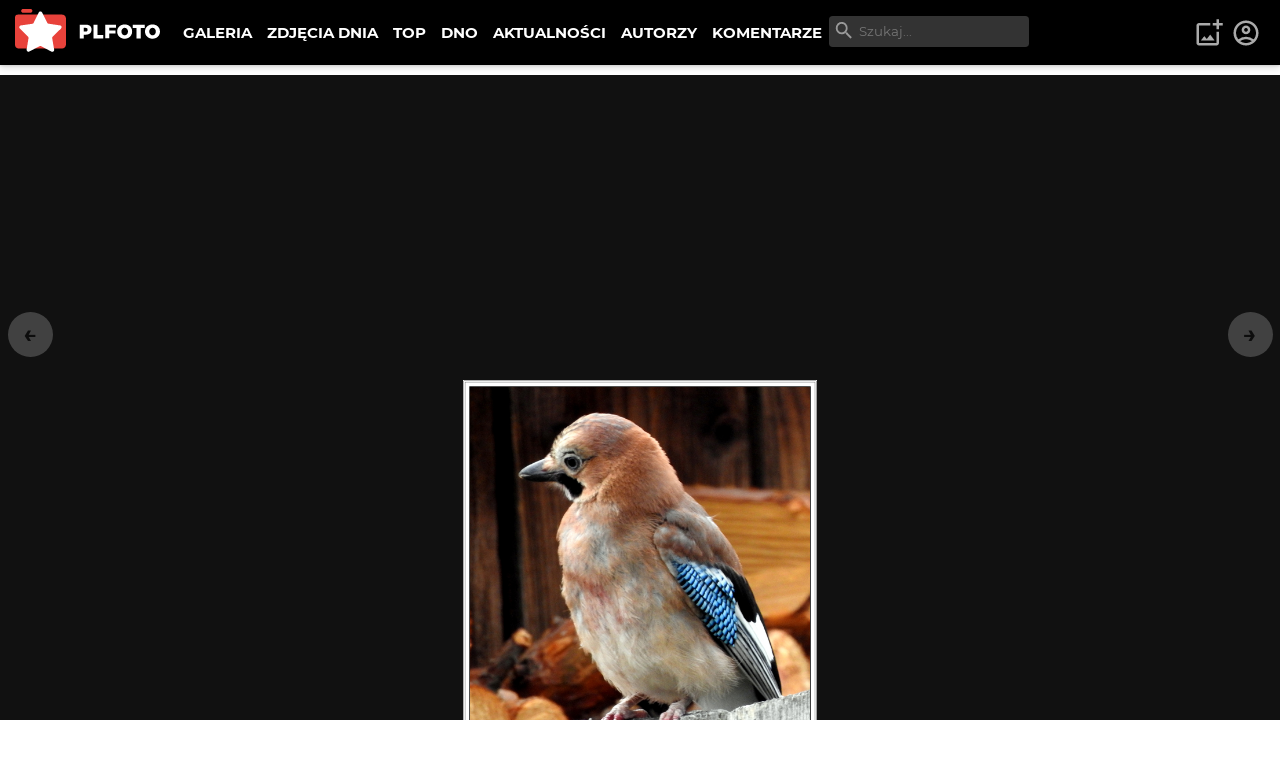

--- FILE ---
content_type: text/html; charset=utf-8
request_url: https://www.google.com/recaptcha/api2/aframe
body_size: 267
content:
<!DOCTYPE HTML><html><head><meta http-equiv="content-type" content="text/html; charset=UTF-8"></head><body><script nonce="X2bSPGfBgNaSvbrYVLdRdQ">/** Anti-fraud and anti-abuse applications only. See google.com/recaptcha */ try{var clients={'sodar':'https://pagead2.googlesyndication.com/pagead/sodar?'};window.addEventListener("message",function(a){try{if(a.source===window.parent){var b=JSON.parse(a.data);var c=clients[b['id']];if(c){var d=document.createElement('img');d.src=c+b['params']+'&rc='+(localStorage.getItem("rc::a")?sessionStorage.getItem("rc::b"):"");window.document.body.appendChild(d);sessionStorage.setItem("rc::e",parseInt(sessionStorage.getItem("rc::e")||0)+1);localStorage.setItem("rc::h",'1769500758653');}}}catch(b){}});window.parent.postMessage("_grecaptcha_ready", "*");}catch(b){}</script></body></html>

--- FILE ---
content_type: text/x-component
request_url: https://plfoto.com/zdjecie/2715457/bez-tytulu?_rsc=1n7ov
body_size: 756
content:
1:I[4707,[],""]
3:I[36423,[],""]
2:["photoSlug","2715457/bez-tytulu","c"]
0:["87GGviJnl5aMS83uFQdI1",[["children","(galerie)","children","zdjecie","children",["photoSlug","2715457/bez-tytulu","c"],[["photoSlug","2715457/bez-tytulu","c"],{"children":["__PAGE__",{}]}],[["photoSlug","2715457/bez-tytulu","c"],{"children":null},[null,["$","$L1",null,{"parallelRouterKey":"children","segmentPath":["children","(galerie)","children","zdjecie","children","$2","children"],"error":"$undefined","errorStyles":"$undefined","errorScripts":"$undefined","template":["$","$L3",null,{}],"templateStyles":"$undefined","templateScripts":"$undefined","notFound":"$undefined","notFoundStyles":"$undefined"}]],null],["$L4",null]]]]
4:[["$","meta","0",{"name":"viewport","content":"width=device-width, initial-scale=1"}],["$","meta","1",{"charSet":"utf-8"}],["$","title","2",{"children":"ZdjÄ™cie bez tytuÅ‚u - Andres42 | PLFOTO"}],["$","meta","3",{"name":"description","content":"Zrobione podczas 13. festiwalu filmowego \"Dwa brzegi\" w Kazimierzu Dolnym... po emisji filmu \"Van Gogi\""}],["$","link","4",{"rel":"canonical","href":"https://plfoto.com/zdjecie/2715457/bez-tytulu"}],["$","meta","5",{"property":"og:title","content":"ZdjÄ™cie bez tytuÅ‚u - Andres42"}],["$","meta","6",{"property":"og:description","content":"Zrobione podczas 13. festiwalu filmowego \"Dwa brzegi\" w Kazimierzu Dolnym... po emisji filmu \"Van Gogi\""}],["$","meta","7",{"property":"og:image","content":"https://plfoto.com/cdn3/2715457.jpg"}],["$","meta","8",{"name":"twitter:card","content":"summary_large_image"}],["$","meta","9",{"name":"twitter:title","content":"ZdjÄ™cie bez tytuÅ‚u - Andres42"}],["$","meta","10",{"name":"twitter:description","content":"Zrobione podczas 13. festiwalu filmowego \"Dwa brzegi\" w Kazimierzu Dolnym... po emisji filmu \"Van Gogi\""}],["$","meta","11",{"name":"twitter:image","content":"https://plfoto.com/cdn3/2715457.jpg"}]]


--- FILE ---
content_type: text/x-component
request_url: https://plfoto.com/zdjecie/2737711/byl-sobie-covid-viktoria?from=autor%2Fmirek178&_rsc=1n7ov
body_size: 729
content:
1:I[4707,[],""]
3:I[36423,[],""]
2:["photoSlug","2737711/byl-sobie-covid-viktoria","c"]
0:["87GGviJnl5aMS83uFQdI1",[["children","(galerie)","children","zdjecie","children",["photoSlug","2737711/byl-sobie-covid-viktoria","c"],[["photoSlug","2737711/byl-sobie-covid-viktoria","c"],{"children":["__PAGE__?{\"from\":\"autor/mirek178\"}",{}]}],[["photoSlug","2737711/byl-sobie-covid-viktoria","c"],{"children":null},[null,["$","$L1",null,{"parallelRouterKey":"children","segmentPath":["children","(galerie)","children","zdjecie","children","$2","children"],"error":"$undefined","errorStyles":"$undefined","errorScripts":"$undefined","template":["$","$L3",null,{}],"templateStyles":"$undefined","templateScripts":"$undefined","notFound":"$undefined","notFoundStyles":"$undefined"}]],null],["$L4",null]]]]
4:[["$","meta","0",{"name":"viewport","content":"width=device-width, initial-scale=1"}],["$","meta","1",{"charSet":"utf-8"}],["$","title","2",{"children":"ByÅ‚ sobie Covid (viktoria?) - Mirek178 | PLFOTO"}],["$","meta","3",{"name":"description","content":"ZdjÄ™cie bez opisu"}],["$","link","4",{"rel":"canonical","href":"https://plfoto.com/zdjecie/2737711/byl-sobie-covid-viktoria"}],["$","meta","5",{"property":"og:title","content":"ByÅ‚ sobie Covid (viktoria?) - Mirek178"}],["$","meta","6",{"property":"og:description","content":"ZdjÄ™cie bez opisu"}],["$","meta","7",{"property":"og:image","content":"https://plfoto.com/cdn3/2737711.jpg"}],["$","meta","8",{"name":"twitter:card","content":"summary_large_image"}],["$","meta","9",{"name":"twitter:title","content":"ByÅ‚ sobie Covid (viktoria?) - Mirek178"}],["$","meta","10",{"name":"twitter:description","content":"ZdjÄ™cie bez opisu"}],["$","meta","11",{"name":"twitter:image","content":"https://plfoto.com/cdn3/2737711.jpg"}]]


--- FILE ---
content_type: text/x-component
request_url: https://plfoto.com/zdjecie/2750737?from=autor%2Fmirek178&_rsc=1n7ov
body_size: 705
content:
1:I[4707,[],""]
3:I[36423,[],""]
2:["photoSlug","2750737","c"]
0:["87GGviJnl5aMS83uFQdI1",[["children","(galerie)","children","zdjecie","children",["photoSlug","2750737","c"],[["photoSlug","2750737","c"],{"children":["__PAGE__?{\"from\":\"autor/mirek178\"}",{}]}],[["photoSlug","2750737","c"],{"children":null},[null,["$","$L1",null,{"parallelRouterKey":"children","segmentPath":["children","(galerie)","children","zdjecie","children","$2","children"],"error":"$undefined","errorStyles":"$undefined","errorScripts":"$undefined","template":["$","$L3",null,{}],"templateStyles":"$undefined","templateScripts":"$undefined","notFound":"$undefined","notFoundStyles":"$undefined"}]],null],["$L4",null]]]]
4:[["$","meta","0",{"name":"viewport","content":"width=device-width, initial-scale=1"}],["$","meta","1",{"charSet":"utf-8"}],["$","title","2",{"children":"*++* - Mirek178 | PLFOTO"}],["$","meta","3",{"name":"description","content":"Czerwone kwiaty w wazonie na czarnym tle"}],["$","link","4",{"rel":"canonical","href":"https://plfoto.com/zdjecie/2750737/"}],["$","meta","5",{"property":"og:title","content":"*++* - Mirek178"}],["$","meta","6",{"property":"og:description","content":"Czerwone kwiaty w wazonie na czarnym tle"}],["$","meta","7",{"property":"og:image","content":"https://plfoto.com/cdn4/64644-84ab740d_md.webp"}],["$","meta","8",{"name":"twitter:card","content":"summary_large_image"}],["$","meta","9",{"name":"twitter:title","content":"*++* - Mirek178"}],["$","meta","10",{"name":"twitter:description","content":"Czerwone kwiaty w wazonie na czarnym tle"}],["$","meta","11",{"name":"twitter:image","content":"https://plfoto.com/cdn4/64644-84ab740d_md.webp"}]]


--- FILE ---
content_type: text/x-component
request_url: https://plfoto.com/zdjecie/2715459/bez-tytulu?_rsc=1n7ov
body_size: 686
content:
1:I[4707,[],""]
3:I[36423,[],""]
2:["photoSlug","2715459/bez-tytulu","c"]
0:["87GGviJnl5aMS83uFQdI1",[["children","(galerie)","children","zdjecie","children",["photoSlug","2715459/bez-tytulu","c"],[["photoSlug","2715459/bez-tytulu","c"],{"children":["__PAGE__",{}]}],[["photoSlug","2715459/bez-tytulu","c"],{"children":null},[null,["$","$L1",null,{"parallelRouterKey":"children","segmentPath":["children","(galerie)","children","zdjecie","children","$2","children"],"error":"$undefined","errorStyles":"$undefined","errorScripts":"$undefined","template":["$","$L3",null,{}],"templateStyles":"$undefined","templateScripts":"$undefined","notFound":"$undefined","notFoundStyles":"$undefined"}]],null],["$L4",null]]]]
4:[["$","meta","0",{"name":"viewport","content":"width=device-width, initial-scale=1"}],["$","meta","1",{"charSet":"utf-8"}],["$","title","2",{"children":"*** - ROmeCK | PLFOTO"}],["$","meta","3",{"name":"description","content":"https://www.maxmodels.pl/modelka-yaomi93.html"}],["$","link","4",{"rel":"canonical","href":"https://plfoto.com/zdjecie/2715459/bez-tytulu"}],["$","meta","5",{"property":"og:title","content":"*** - ROmeCK"}],["$","meta","6",{"property":"og:description","content":"https://www.maxmodels.pl/modelka-yaomi93.html"}],["$","meta","7",{"property":"og:image","content":"https://plfoto.com/cdn3/2715459_xs.jpg"}],["$","meta","8",{"name":"twitter:card","content":"summary_large_image"}],["$","meta","9",{"name":"twitter:title","content":"*** - ROmeCK"}],["$","meta","10",{"name":"twitter:description","content":"https://www.maxmodels.pl/modelka-yaomi93.html"}],["$","meta","11",{"name":"twitter:image","content":"https://plfoto.com/cdn3/2715459_xs.jpg"}]]


--- FILE ---
content_type: text/x-component
request_url: https://plfoto.com/zdjecie/2741135/bez-tytulu?from=autor%2Fmirek178&_rsc=1n7ov
body_size: 694
content:
1:I[4707,[],""]
3:I[36423,[],""]
2:["photoSlug","2741135/bez-tytulu","c"]
0:["87GGviJnl5aMS83uFQdI1",[["children","(galerie)","children","zdjecie","children",["photoSlug","2741135/bez-tytulu","c"],[["photoSlug","2741135/bez-tytulu","c"],{"children":["__PAGE__?{\"from\":\"autor/mirek178\"}",{}]}],[["photoSlug","2741135/bez-tytulu","c"],{"children":null},[null,["$","$L1",null,{"parallelRouterKey":"children","segmentPath":["children","(galerie)","children","zdjecie","children","$2","children"],"error":"$undefined","errorStyles":"$undefined","errorScripts":"$undefined","template":["$","$L3",null,{}],"templateStyles":"$undefined","templateScripts":"$undefined","notFound":"$undefined","notFoundStyles":"$undefined"}]],null],["$L4",null]]]]
4:[["$","meta","0",{"name":"viewport","content":"width=device-width, initial-scale=1"}],["$","meta","1",{"charSet":"utf-8"}],["$","title","2",{"children":">: - Mirek178 | PLFOTO"}],["$","meta","3",{"name":"description","content":"ZdjÄ™cie bez opisu"}],["$","link","4",{"rel":"canonical","href":"https://plfoto.com/zdjecie/2741135/bez-tytulu"}],["$","meta","5",{"property":"og:title","content":">: - Mirek178"}],["$","meta","6",{"property":"og:description","content":"ZdjÄ™cie bez opisu"}],["$","meta","7",{"property":"og:image","content":"https://plfoto.com/cdn3/2741135.jpg"}],["$","meta","8",{"name":"twitter:card","content":"summary_large_image"}],["$","meta","9",{"name":"twitter:title","content":">: - Mirek178"}],["$","meta","10",{"name":"twitter:description","content":"ZdjÄ™cie bez opisu"}],["$","meta","11",{"name":"twitter:image","content":"https://plfoto.com/cdn3/2741135.jpg"}]]


--- FILE ---
content_type: text/x-component
request_url: https://plfoto.com/zdjecie/2741054/przybysz?from=autor%2Fmirek178&_rsc=1n7ov
body_size: 693
content:
1:I[4707,[],""]
3:I[36423,[],""]
2:["photoSlug","2741054/przybysz","c"]
0:["87GGviJnl5aMS83uFQdI1",[["children","(galerie)","children","zdjecie","children",["photoSlug","2741054/przybysz","c"],[["photoSlug","2741054/przybysz","c"],{"children":["__PAGE__?{\"from\":\"autor/mirek178\"}",{}]}],[["photoSlug","2741054/przybysz","c"],{"children":null},[null,["$","$L1",null,{"parallelRouterKey":"children","segmentPath":["children","(galerie)","children","zdjecie","children","$2","children"],"error":"$undefined","errorStyles":"$undefined","errorScripts":"$undefined","template":["$","$L3",null,{}],"templateStyles":"$undefined","templateScripts":"$undefined","notFound":"$undefined","notFoundStyles":"$undefined"}]],null],["$L4",null]]]]
4:[["$","meta","0",{"name":"viewport","content":"width=device-width, initial-scale=1"}],["$","meta","1",{"charSet":"utf-8"}],["$","title","2",{"children":"Przybysz - Mirek178 | PLFOTO"}],["$","meta","3",{"name":"description","content":"ZdjÄ™cie bez opisu"}],["$","link","4",{"rel":"canonical","href":"https://plfoto.com/zdjecie/2741054/przybysz"}],["$","meta","5",{"property":"og:title","content":"Przybysz - Mirek178"}],["$","meta","6",{"property":"og:description","content":"ZdjÄ™cie bez opisu"}],["$","meta","7",{"property":"og:image","content":"https://plfoto.com/cdn3/2741054.jpg"}],["$","meta","8",{"name":"twitter:card","content":"summary_large_image"}],["$","meta","9",{"name":"twitter:title","content":"Przybysz - Mirek178"}],["$","meta","10",{"name":"twitter:description","content":"ZdjÄ™cie bez opisu"}],["$","meta","11",{"name":"twitter:image","content":"https://plfoto.com/cdn3/2741054.jpg"}]]


--- FILE ---
content_type: text/x-component
request_url: https://plfoto.com/autor/mirek178?_rsc=1n7ov
body_size: 654
content:
1:I[4707,[],""]
2:I[36423,[],""]
0:["87GGviJnl5aMS83uFQdI1",[["children","(galerie)","children","autor",["autor",{"children":[["authorSlug","mirek178","d"],{"children":["__PAGE__",{}]},"$undefined","$undefined",true]}],["autor",{"children":null},[null,["$","$L1",null,{"parallelRouterKey":"children","segmentPath":["children","(galerie)","children","autor","children"],"error":"$undefined","errorStyles":"$undefined","errorScripts":"$undefined","template":["$","$L2",null,{}],"templateStyles":"$undefined","templateScripts":"$undefined","notFound":"$undefined","notFoundStyles":"$undefined"}]],null],["$L3",null]]]]
3:[["$","meta","0",{"name":"viewport","content":"width=device-width, initial-scale=1"}],["$","meta","1",{"charSet":"utf-8"}],["$","title","2",{"children":"Portfolio Mirek178 | PLFOTO"}],["$","meta","3",{"name":"description","content":"Fotografia jest mojÄ… pasjÄ…."}],["$","meta","4",{"property":"og:title","content":"Portfolio Mirek178"}],["$","meta","5",{"property":"og:description","content":"Fotografia jest mojÄ… pasjÄ…."}],["$","meta","6",{"property":"og:image","content":"https://plfoto.com/cdn4/64644-84ab740d_md.webp"}],["$","meta","7",{"property":"og:image","content":"https://plfoto.com/assets/og-plfoto.jpg"}],["$","meta","8",{"name":"twitter:card","content":"summary_large_image"}],["$","meta","9",{"name":"twitter:title","content":"Portfolio Mirek178"}],["$","meta","10",{"name":"twitter:description","content":"Fotografia jest mojÄ… pasjÄ…."}],["$","meta","11",{"name":"twitter:image","content":"https://plfoto.com/cdn4/64644-84ab740d_md.webp"}],["$","meta","12",{"name":"twitter:image","content":"https://plfoto.com/assets/og-plfoto.jpg"}]]


--- FILE ---
content_type: text/x-component
request_url: https://plfoto.com/zdjecia-dnia?_rsc=1n7ov
body_size: 2063
content:
1:I[72972,["2972","static/chunks/2972-632b860c50f8aa5f.js","8667","static/chunks/8667-4da7d6ed5f48b837.js","3229","static/chunks/app/(daily)/zdjecia-dnia/%5B%5B...dailySlug%5D%5D/page-02a8e77b0ffa4bd9.js"],""]
2:I[57673,["6051","static/chunks/795d4814-afbc4db95023b930.js","5706","static/chunks/9c4e2130-08e010f027e0d7fa.js","1694","static/chunks/c916193b-d213e0d465ea947e.js","5452","static/chunks/5e22fd23-d8549119b17b73fc.js","522","static/chunks/94730671-cbe5eca1bbcb8227.js","614","static/chunks/3d47b92a-0094142999f4c7a0.js","2972","static/chunks/2972-632b860c50f8aa5f.js","605","static/chunks/605-fdb9823cd2872ae9.js","7284","static/chunks/7284-9503b6c0e195336e.js","1055","static/chunks/1055-b567a21294e6ebb7.js","6161","static/chunks/6161-ed75297f9738efe8.js","2583","static/chunks/2583-a24971f021ece7b3.js","1256","static/chunks/1256-1d1752a97fd2cfba.js","8948","static/chunks/app/(content)/layout-9f0bc09aede12281.js"],"NavSearch"]
3:I[88234,["6051","static/chunks/795d4814-afbc4db95023b930.js","5706","static/chunks/9c4e2130-08e010f027e0d7fa.js","1694","static/chunks/c916193b-d213e0d465ea947e.js","5452","static/chunks/5e22fd23-d8549119b17b73fc.js","522","static/chunks/94730671-cbe5eca1bbcb8227.js","614","static/chunks/3d47b92a-0094142999f4c7a0.js","2972","static/chunks/2972-632b860c50f8aa5f.js","605","static/chunks/605-fdb9823cd2872ae9.js","7284","static/chunks/7284-9503b6c0e195336e.js","1055","static/chunks/1055-b567a21294e6ebb7.js","6161","static/chunks/6161-ed75297f9738efe8.js","2583","static/chunks/2583-a24971f021ece7b3.js","1256","static/chunks/1256-1d1752a97fd2cfba.js","8948","static/chunks/app/(content)/layout-9f0bc09aede12281.js"],"NavTopMenuToggle"]
4:I[44857,["6051","static/chunks/795d4814-afbc4db95023b930.js","5706","static/chunks/9c4e2130-08e010f027e0d7fa.js","1694","static/chunks/c916193b-d213e0d465ea947e.js","5452","static/chunks/5e22fd23-d8549119b17b73fc.js","522","static/chunks/94730671-cbe5eca1bbcb8227.js","614","static/chunks/3d47b92a-0094142999f4c7a0.js","2972","static/chunks/2972-632b860c50f8aa5f.js","605","static/chunks/605-fdb9823cd2872ae9.js","7284","static/chunks/7284-9503b6c0e195336e.js","1055","static/chunks/1055-b567a21294e6ebb7.js","6161","static/chunks/6161-ed75297f9738efe8.js","2583","static/chunks/2583-a24971f021ece7b3.js","1256","static/chunks/1256-1d1752a97fd2cfba.js","8948","static/chunks/app/(content)/layout-9f0bc09aede12281.js"],"UserArea"]
5:I[4707,[],""]
6:I[36423,[],""]
0:["87GGviJnl5aMS83uFQdI1",[["children","(daily)",["(daily)",{"children":["zdjecia-dnia",{"children":[["dailySlug","","oc"],{"children":["__PAGE__",{}]}]}]},"$undefined","$undefined",true],["(daily)",{"children":null},[[null,[["$","nav",null,{"className":"nav-top ","id":"TopNav","children":[["$","div",null,{"className":"nav-top-logo","children":["$","$L1",null,{"href":"/","title":"PLFOTO","children":["$","img",null,{"src":"/assets/img/plfoto-logo.svg","alt":"PLFOTO"}]}]}],["$","div",null,{"className":"nav-top-menu-wrapper","children":[["$","ul",null,{"className":"nav-top-menu","role":"menu","aria-labelledby":"menubutton","children":[["$","li",null,{"className":"show-mobile","children":["$","$L1",null,{"role":"menuitem","href":"/","children":"STRONA GÅÃ“WNA"}]}],["$","li",null,{"children":["$","$L1",null,{"role":"menuitem","href":"/galeria","children":"GALERIA"}]}],["$","li",null,{"children":["$","$L1",null,{"role":"menuitem","href":"/zdjecia-dnia","children":"ZDJÄ˜CIA DNIA"}]}],["$","li",null,{"children":["$","$L1",null,{"role":"menuitem","href":"/top","children":"TOP"}]}],["$","li",null,{"children":["$","$L1",null,{"role":"menuitem","href":"/dno","children":"DNO"}]}],["$","li",null,{"children":["$","$L1",null,{"role":"menuitem","href":"/aktualnosci","children":"AKTUALNOÅšCI"}]}],["$","li",null,{"children":["$","$L1",null,{"role":"menuitem","href":"/autorzy","children":"AUTORZY"}]}],["$","li",null,{"children":["$","$L1",null,{"role":"menuitem","href":"/komentarze","children":"KOMENTARZE"}]}]]}],["$","$L2",null,{}]]}],["$","div",null,{"className":"nav-top-toggle show-mobile","children":["$","$L3",null,{}]}],["$","$L4",null,{}]]}],["$","$L5",null,{"parallelRouterKey":"children","segmentPath":["children","(daily)","children"],"error":"$undefined","errorStyles":"$undefined","errorScripts":"$undefined","template":["$","$L6",null,{}],"templateStyles":"$undefined","templateScripts":"$undefined","notFound":"$undefined","notFoundStyles":"$undefined"}],["$","div",null,{"className":"nav-footer","children":["$","div",null,{"className":"flex-columns w-medium center center vp-none","id":"$undefined","children":[["$","div",null,{"children":[["$","ul",null,{"className":"nav-footer-links","children":[["$","li",null,{"children":["$","$L1",null,{"href":"/strony/o-nas","children":"O PLFOTO"}]}],["$","li",null,{"children":["$","$L1",null,{"href":"/strony/plfoto-plus","children":"PLFOTO Plus"}]}],["$","li",null,{"children":["$","$L1",null,{"href":"/strony/faq","children":"FAQ"}]}],["$","li",null,{"children":["$","$L1",null,{"href":"/strony/reklama","children":"Reklama"}]}],["$","li",null,{"children":["$","$L1",null,{"href":"/strony/kontakt","children":"Kontakt"}]}]]}],["$","ul",null,{"className":"nav-footer-links light","children":[["$","li",null,{"children":["$","$L1",null,{"href":"/strony/regulamin","children":"Regulamin"}]}],["$","li",null,{"children":["$","$L1",null,{"href":"/strony/polityka-prywatnosci","children":"Polityka prywatnoÅ›ci"}]}]]}]]}],["$","div",null,{"children":["$","p",null,{"className":"nav-footer-copyrights","children":["Â© ",2026," PLFOTO, Wszelkie prawa zastrzeÅ¼one."]}]}]]}]}]]],null],[["$","main",null,{"children":["$","div",null,{"className":"photo-daily-wrapper dark","children":["$","h4",null,{"children":"..."}]}]}],[],[]]],["$L7",null]]]]
7:[["$","meta","0",{"name":"viewport","content":"width=device-width, initial-scale=1"}],["$","meta","1",{"charSet":"utf-8"}],["$","title","2",{"children":"ZdjÄ™cie dnia 2026-01-27 - Penetration - Kamil Mysiak | PLFOTO"}],["$","meta","3",{"name":"description","content":"Karenira na Klifie OrÅ‚owskim."}],["$","link","4",{"rel":"canonical","href":"https://plfoto.com/zdjecie/2792765/penetration"}],["$","meta","5",{"property":"og:title","content":"ZdjÄ™cie dnia 2026-01-27 - Penetration - Kamil Mysiak"}],["$","meta","6",{"property":"og:description","content":"Karenira na Klifie OrÅ‚owskim."}],["$","meta","7",{"property":"og:image","content":"https://plfoto.com/cdn4/1746883-e4b5414f_xs.webp"}],["$","meta","8",{"property":"og:image","content":"https://plfoto.com/assets/og-plfoto.jpg"}],["$","meta","9",{"name":"twitter:card","content":"summary_large_image"}],["$","meta","10",{"name":"twitter:title","content":"ZdjÄ™cie dnia 2026-01-27 - Penetration - Kamil Mysiak"}],["$","meta","11",{"name":"twitter:description","content":"Karenira na Klifie OrÅ‚owskim."}],["$","meta","12",{"name":"twitter:image","content":"https://plfoto.com/cdn4/1746883-e4b5414f_xs.webp"}],["$","meta","13",{"name":"twitter:image","content":"https://plfoto.com/assets/og-plfoto.jpg"}]]


--- FILE ---
content_type: text/x-component
request_url: https://plfoto.com/komentarze?_rsc=1n7ov
body_size: 173
content:
0:["87GGviJnl5aMS83uFQdI1",[["children","(content)",["(content)",{"children":["komentarze",{"children":[["commentSlug","","oc"],{"children":["__PAGE__",{}]}]}]},"$undefined","$undefined",true],null,null]]]
